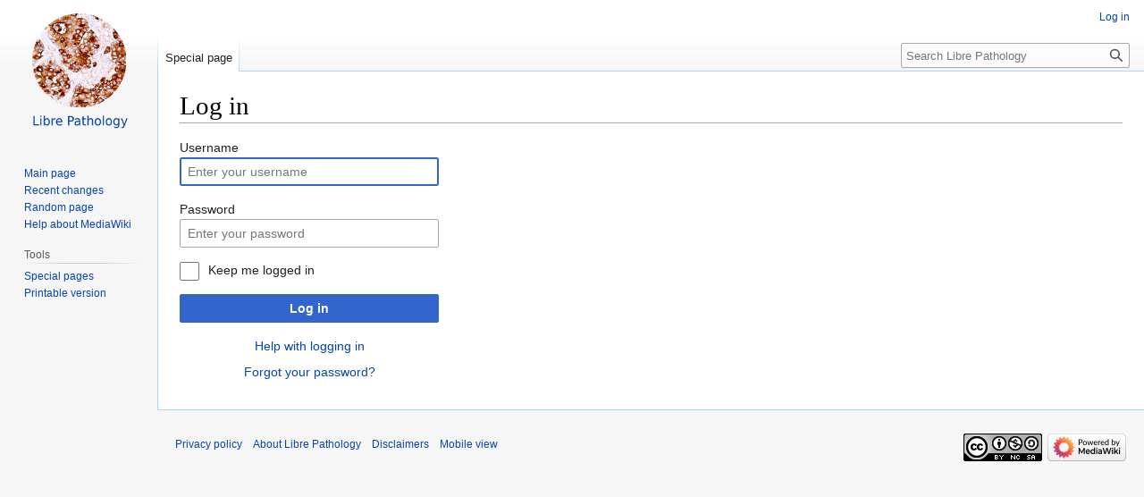

--- FILE ---
content_type: text/javascript; charset=utf-8
request_url: https://librepathology.org/w/load.php?lang=en&modules=startup&only=scripts&raw=1&safemode=1&skin=vector
body_size: 11767
content:
function isCompatible(ua){return!!((function(){'use strict';return!this&&Function.prototype.bind&&window.JSON;}())&&'querySelector'in document&&'localStorage'in window&&'addEventListener'in window&&!ua.match(/MSIE 10|NetFront|Opera Mini|S40OviBrowser|MeeGo|Android.+Glass|^Mozilla\/5\.0 .+ Gecko\/$|googleweblight|PLAYSTATION|PlayStation/));}if(!isCompatible(navigator.userAgent)){document.documentElement.className=document.documentElement.className.replace(/(^|\s)client-js(\s|$)/,'$1client-nojs$2');while(window.NORLQ&&NORLQ[0]){NORLQ.shift()();}NORLQ={push:function(fn){fn();}};RLQ={push:function(){}};}else{if(window.performance&&performance.mark){performance.mark('mwStartup');}(function(){'use strict';var mw,StringSet,log,isES6Supported,hasOwn=Object.hasOwnProperty,console=window.console;function fnv132(str){var hash=0x811C9DC5,i=0;for(;i<str.length;i++){hash+=(hash<<1)+(hash<<4)+(hash<<7)+(hash<<8)+(hash<<24);hash^=str.charCodeAt(i);}hash=(hash>>>0).toString(36).slice(0,5);while(hash.
length<5){hash='0'+hash;}return hash;}function defineFallbacks(){StringSet=window.Set||function(){var set=Object.create(null);return{add:function(value){set[value]=!0;},has:function(value){return value in set;}};};}function setGlobalMapValue(map,key,value){map.values[key]=value;log.deprecate(window,key,value,map===mw.config&&'Use mw.config instead.');}function logError(topic,data){var msg,e=data.exception;if(console&&console.log){msg=(e?'Exception':'Error')+' in '+data.source+(data.module?' in module '+data.module:'')+(e?':':'.');console.log(msg);if(e&&console.warn){console.warn(e);}}}function Map(global){this.values=Object.create(null);if(global===!0){this.set=function(selection,value){var s;if(arguments.length>1){if(typeof selection==='string'){setGlobalMapValue(this,selection,value);return!0;}}else if(typeof selection==='object'){for(s in selection){setGlobalMapValue(this,s,selection[s]);}return!0;}return!1;};}}Map.prototype={constructor:Map,get:function(selection,
fallback){var results,i;fallback=arguments.length>1?fallback:null;if(Array.isArray(selection)){results={};for(i=0;i<selection.length;i++){if(typeof selection[i]==='string'){results[selection[i]]=selection[i]in this.values?this.values[selection[i]]:fallback;}}return results;}if(typeof selection==='string'){return selection in this.values?this.values[selection]:fallback;}if(selection===undefined){results={};for(i in this.values){results[i]=this.values[i];}return results;}return fallback;},set:function(selection,value){var s;if(arguments.length>1){if(typeof selection==='string'){this.values[selection]=value;return!0;}}else if(typeof selection==='object'){for(s in selection){this.values[s]=selection[s];}return!0;}return!1;},exists:function(selection){return typeof selection==='string'&&selection in this.values;}};defineFallbacks();log=function(){};log.warn=console&&console.warn?Function.prototype.bind.call(console.warn,console):function(){};log.error=console&&console.error?Function.
prototype.bind.call(console.error,console):function(){};log.deprecate=function(obj,key,val,msg,logName){var stacks;function maybeLog(){var name=logName||key,trace=new Error().stack;if(!stacks){stacks=new StringSet();}if(!stacks.has(trace)){stacks.add(trace);if(logName||obj===window){mw.track('mw.deprecate',name);}mw.log.warn('Use of "'+name+'" is deprecated.'+(msg?' '+msg:''));}}try{Object.defineProperty(obj,key,{configurable:!0,enumerable:!0,get:function(){maybeLog();return val;},set:function(newVal){maybeLog();val=newVal;}});}catch(err){obj[key]=val;}};isES6Supported=typeof Promise==='function'&&Promise.prototype.finally&&/./g.flags==='g'&&(function(){try{new Function('var \ud800\udec0;');return!0;}catch(e){return!1;}}());mw={redefineFallbacksForTest:window.QUnit&&defineFallbacks,now:function(){var perf=window.performance,navStart=perf&&perf.timing&&perf.timing.navigationStart;mw.now=navStart&&perf.now?function(){return navStart+perf.now();}:Date.now;return mw.now();},
trackQueue:[],track:function(topic,data){mw.trackQueue.push({topic:topic,data:data});},trackError:function(topic,data){mw.track(topic,data);logError(topic,data);},Map:Map,config:new Map(!1),messages:new Map(),templates:new Map(),log:log,loader:(function(){var registry=Object.create(null),sources=Object.create(null),handlingPendingRequests=!1,pendingRequests=[],queue=[],jobs=[],willPropagate=!1,errorModules=[],baseModules=["jquery","mediawiki.base"],marker=document.querySelector('meta[name="ResourceLoaderDynamicStyles"]'),lastCssBuffer,rAF=window.requestAnimationFrame||setTimeout;function newStyleTag(text,nextNode){var el=document.createElement('style');el.appendChild(document.createTextNode(text));if(nextNode&&nextNode.parentNode){nextNode.parentNode.insertBefore(el,nextNode);}else{document.head.appendChild(el);}return el;}function flushCssBuffer(cssBuffer){var i;if(cssBuffer===lastCssBuffer){lastCssBuffer=null;}newStyleTag(cssBuffer.cssText,marker);for(i=0;i<cssBuffer.
callbacks.length;i++){cssBuffer.callbacks[i]();}}function addEmbeddedCSS(cssText,callback){if(!lastCssBuffer||cssText.slice(0,'@import'.length)==='@import'){lastCssBuffer={cssText:'',callbacks:[]};rAF(flushCssBuffer.bind(null,lastCssBuffer));}lastCssBuffer.cssText+='\n'+cssText;lastCssBuffer.callbacks.push(callback);}function getCombinedVersion(modules){var hashes=modules.reduce(function(result,module){return result+registry[module].version;},'');return fnv132(hashes);}function allReady(modules){var i=0;for(;i<modules.length;i++){if(mw.loader.getState(modules[i])!=='ready'){return!1;}}return!0;}function allWithImplicitReady(module){return allReady(registry[module].dependencies)&&(baseModules.indexOf(module)!==-1||allReady(baseModules));}function anyFailed(modules){var state,i=0;for(;i<modules.length;i++){state=mw.loader.getState(modules[i]);if(state==='error'||state==='missing'){return modules[i];}}return!1;}function doPropagation(){var errorModule,baseModuleError,module,i,
failed,job,didPropagate=!0;do{didPropagate=!1;while(errorModules.length){errorModule=errorModules.shift();baseModuleError=baseModules.indexOf(errorModule)!==-1;for(module in registry){if(registry[module].state!=='error'&&registry[module].state!=='missing'){if(baseModuleError&&baseModules.indexOf(module)===-1){registry[module].state='error';didPropagate=!0;}else if(registry[module].dependencies.indexOf(errorModule)!==-1){registry[module].state='error';errorModules.push(module);didPropagate=!0;}}}}for(module in registry){if(registry[module].state==='loaded'&&allWithImplicitReady(module)){execute(module);didPropagate=!0;}}for(i=0;i<jobs.length;i++){job=jobs[i];failed=anyFailed(job.dependencies);if(failed!==!1||allReady(job.dependencies)){jobs.splice(i,1);i-=1;try{if(failed!==!1&&job.error){job.error(new Error('Failed dependency: '+failed),job.dependencies);}else if(failed===!1&&job.ready){job.ready();}}catch(e){mw.trackError('resourceloader.exception',{exception:e,
source:'load-callback'});}didPropagate=!0;}}}while(didPropagate);willPropagate=!1;}function requestPropagation(){if(willPropagate){return;}willPropagate=!0;mw.requestIdleCallback(doPropagation,{timeout:1});}function setAndPropagate(module,state){registry[module].state=state;if(state==='loaded'||state==='ready'||state==='error'||state==='missing'){if(state==='ready'){mw.loader.store.add(module);}else if(state==='error'||state==='missing'){errorModules.push(module);}requestPropagation();}}function sortDependencies(module,resolved,unresolved){var e,i,skip,deps;if(!(module in registry)){e=new Error('Unknown module: '+module);e.name='DependencyError';throw e;}if(!isES6Supported&&registry[module].requiresES6){e=new Error('Module requires ES6 but ES6 is not supported: '+module);e.name='ES6Error';throw e;}if(typeof registry[module].skip==='string'){skip=(new Function(registry[module].skip)());registry[module].skip=!!skip;if(skip){registry[module].dependencies=[];setAndPropagate(module,
'ready');return;}}if(!unresolved){unresolved=new StringSet();}deps=registry[module].dependencies;unresolved.add(module);for(i=0;i<deps.length;i++){if(resolved.indexOf(deps[i])===-1){if(unresolved.has(deps[i])){e=new Error('Circular reference detected: '+module+' -> '+deps[i]);e.name='DependencyError';throw e;}sortDependencies(deps[i],resolved,unresolved);}}resolved.push(module);}function resolve(modules){var resolved=baseModules.slice(),i=0;for(;i<modules.length;i++){sortDependencies(modules[i],resolved);}return resolved;}function resolveStubbornly(modules){var saved,resolved=baseModules.slice(),i=0;for(;i<modules.length;i++){saved=resolved.slice();try{sortDependencies(modules[i],resolved);}catch(err){resolved=saved;if(err.name==='ES6Error'){mw.log.warn('Skipped ES6-only module '+modules[i]);}else{mw.log.warn('Skipped unresolvable module '+modules[i]);if(modules[i]in registry){mw.trackError('resourceloader.exception',{exception:err,source:'resolve'});}}}}return resolved;}function
resolveRelativePath(relativePath,basePath){var prefixes,prefix,baseDirParts,relParts=relativePath.match(/^((?:\.\.?\/)+)(.*)$/);if(!relParts){return null;}baseDirParts=basePath.split('/');baseDirParts.pop();prefixes=relParts[1].split('/');prefixes.pop();while((prefix=prefixes.pop())!==undefined){if(prefix==='..'){baseDirParts.pop();}}return(baseDirParts.length?baseDirParts.join('/')+'/':'')+relParts[2];}function makeRequireFunction(moduleObj,basePath){return function require(moduleName){var fileName,fileContent,result,moduleParam,scriptFiles=moduleObj.script.files;fileName=resolveRelativePath(moduleName,basePath);if(fileName===null){return mw.loader.require(moduleName);}if(!hasOwn.call(scriptFiles,fileName)){throw new Error('Cannot require undefined file '+fileName);}if(hasOwn.call(moduleObj.packageExports,fileName)){return moduleObj.packageExports[fileName];}fileContent=scriptFiles[fileName];if(typeof fileContent==='function'){moduleParam={exports:{}};fileContent(makeRequireFunction(
moduleObj,fileName),moduleParam);result=moduleParam.exports;}else{result=fileContent;}moduleObj.packageExports[fileName]=result;return result;};}function addScript(src,callback){var script=document.createElement('script');script.src=src;script.onload=script.onerror=function(){if(script.parentNode){script.parentNode.removeChild(script);}if(callback){callback();callback=null;}};document.head.appendChild(script);}function queueModuleScript(src,moduleName,callback){pendingRequests.push(function(){if(moduleName!=='jquery'){window.require=mw.loader.require;window.module=registry[moduleName].module;}addScript(src,function(){delete window.module;callback();if(pendingRequests[0]){pendingRequests.shift()();}else{handlingPendingRequests=!1;}});});if(!handlingPendingRequests&&pendingRequests[0]){handlingPendingRequests=!0;pendingRequests.shift()();}}function addLink(url,media,nextNode){var el=document.createElement('link');el.rel='stylesheet';if(media){el.media=media;}el.href=url;if(nextNode
&&nextNode.parentNode){nextNode.parentNode.insertBefore(el,nextNode);}else{document.head.appendChild(el);}}function domEval(code){var script=document.createElement('script');if(mw.config.get('wgCSPNonce')!==!1){script.nonce=mw.config.get('wgCSPNonce');}script.text=code;document.head.appendChild(script);script.parentNode.removeChild(script);}function enqueue(dependencies,ready,error){var failed;if(allReady(dependencies)){if(ready!==undefined){ready();}return;}failed=anyFailed(dependencies);if(failed!==!1){if(error!==undefined){error(new Error('Dependency '+failed+' failed to load'),dependencies);}return;}if(ready!==undefined||error!==undefined){jobs.push({dependencies:dependencies.filter(function(module){var state=registry[module].state;return state==='registered'||state==='loaded'||state==='loading'||state==='executing';}),ready:ready,error:error});}dependencies.forEach(function(module){if(registry[module].state==='registered'&&queue.indexOf(module)===-1){queue.push(module);}});
mw.loader.work();}function execute(module){var key,value,media,i,urls,cssHandle,siteDeps,siteDepErr,runScript,cssPending=0;if(registry[module].state!=='loaded'){throw new Error('Module in state "'+registry[module].state+'" may not execute: '+module);}registry[module].state='executing';runScript=function(){var script,markModuleReady,nestedAddScript,mainScript;script=registry[module].script;markModuleReady=function(){setAndPropagate(module,'ready');};nestedAddScript=function(arr,callback,j){if(j>=arr.length){callback();return;}queueModuleScript(arr[j],module,function(){nestedAddScript(arr,callback,j+1);});};try{if(Array.isArray(script)){nestedAddScript(script,markModuleReady,0);}else if(typeof script==='function'||(typeof script==='object'&&script!==null)){if(typeof script==='function'){if(module==='jquery'){script();}else{script(window.$,window.$,mw.loader.require,registry[module].module);}}else{mainScript=script.files[script.main];if(typeof mainScript!=='function'){throw new Error(
'Main file in module '+module+' must be a function');}mainScript(makeRequireFunction(registry[module],script.main),registry[module].module);}markModuleReady();}else if(typeof script==='string'){domEval(script);markModuleReady();}else{markModuleReady();}}catch(e){setAndPropagate(module,'error');mw.trackError('resourceloader.exception',{exception:e,module:module,source:'module-execute'});}};if(registry[module].messages){mw.messages.set(registry[module].messages);}if(registry[module].templates){mw.templates.set(module,registry[module].templates);}cssHandle=function(){cssPending++;return function(){var runScriptCopy;cssPending--;if(cssPending===0){runScriptCopy=runScript;runScript=undefined;runScriptCopy();}};};if(registry[module].style){for(key in registry[module].style){value=registry[module].style[key];media=undefined;if(key!=='url'&&key!=='css'){if(typeof value==='string'){addEmbeddedCSS(value,cssHandle());}else{media=key;key='bc-url';}}if(Array.isArray(value)){for(i=0;i<value.length;i++
){if(key==='bc-url'){addLink(value[i],media,marker);}else if(key==='css'){addEmbeddedCSS(value[i],cssHandle());}}}else if(typeof value==='object'){for(media in value){urls=value[media];for(i=0;i<urls.length;i++){addLink(urls[i],media,marker);}}}}}if(module==='user'){try{siteDeps=resolve(['site']);}catch(e){siteDepErr=e;runScript();}if(siteDepErr===undefined){enqueue(siteDeps,runScript,runScript);}}else if(cssPending===0){runScript();}}function sortQuery(o){var key,sorted={},a=[];for(key in o){a.push(key);}a.sort();for(key=0;key<a.length;key++){sorted[a[key]]=o[a[key]];}return sorted;}function buildModulesString(moduleMap){var p,prefix,str=[],list=[];function restore(suffix){return p+suffix;}for(prefix in moduleMap){p=prefix===''?'':prefix+'.';str.push(p+moduleMap[prefix].join(','));list.push.apply(list,moduleMap[prefix].map(restore));}return{str:str.join('|'),list:list};}function resolveIndexedDependencies(modules){var i,j,deps;function resolveIndex(dep){return typeof dep==='number'?
modules[dep][0]:dep;}for(i=0;i<modules.length;i++){deps=modules[i][2];if(deps){for(j=0;j<deps.length;j++){deps[j]=resolveIndex(deps[j]);}}}}function makeQueryString(params){return Object.keys(params).map(function(key){return encodeURIComponent(key)+'='+encodeURIComponent(params[key]);}).join('&');}function batchRequest(batch){var reqBase,splits,b,bSource,bGroup,source,group,i,modules,sourceLoadScript,currReqBase,currReqBaseLength,moduleMap,currReqModules,l,lastDotIndex,prefix,suffix,bytesAdded;function doRequest(){var query=Object.create(currReqBase),packed=buildModulesString(moduleMap);query.modules=packed.str;query.version=getCombinedVersion(packed.list);query=sortQuery(query);addScript(sourceLoadScript+'?'+makeQueryString(query));}if(!batch.length){return;}batch.sort();reqBase={"lang":"en","skin":"vector"};splits=Object.create(null);for(b=0;b<batch.length;b++){bSource=registry[batch[b]].source;bGroup=registry[batch[b]].group;if(!splits[bSource]){splits[bSource]=Object.create(null);}
if(!splits[bSource][bGroup]){splits[bSource][bGroup]=[];}splits[bSource][bGroup].push(batch[b]);}for(source in splits){sourceLoadScript=sources[source];for(group in splits[source]){modules=splits[source][group];currReqBase=Object.create(reqBase);if(group===0&&mw.config.get('wgUserName')!==null){currReqBase.user=mw.config.get('wgUserName');}currReqBaseLength=makeQueryString(currReqBase).length+23;l=currReqBaseLength;moduleMap=Object.create(null);currReqModules=[];for(i=0;i<modules.length;i++){lastDotIndex=modules[i].lastIndexOf('.');prefix=modules[i].substr(0,lastDotIndex);suffix=modules[i].slice(lastDotIndex+1);bytesAdded=moduleMap[prefix]?suffix.length+3:modules[i].length+3;if(currReqModules.length&&l+bytesAdded>mw.loader.maxQueryLength){doRequest();l=currReqBaseLength;moduleMap=Object.create(null);currReqModules=[];mw.track('resourceloader.splitRequest',{maxQueryLength:mw.loader.maxQueryLength});}if(!moduleMap[prefix]){moduleMap[prefix]=[];}l+=bytesAdded;moduleMap[prefix].push(suffix
);currReqModules.push(modules[i]);}if(currReqModules.length){doRequest();}}}}function asyncEval(implementations,cb){if(!implementations.length){return;}mw.requestIdleCallback(function(){try{domEval(implementations.join(';'));}catch(err){cb(err);}});}function getModuleKey(module){return module in registry?(module+'@'+registry[module].version):null;}function splitModuleKey(key){var index=key.indexOf('@');if(index===-1){return{name:key,version:''};}return{name:key.slice(0,index),version:key.slice(index+1)};}function registerOne(module,version,dependencies,group,source,skip){var requiresES6=!1;if(module in registry){throw new Error('module already registered: '+module);}version=String(version||'');if(version.slice(-1)==='!'){version=version.slice(0,-1);requiresES6=!0;}registry[module]={module:{exports:{}},packageExports:{},version:version,requiresES6:requiresES6,dependencies:dependencies||[],group:typeof group==='undefined'?null:group,source:typeof source==='string'?source:'local',
state:'registered',skip:typeof skip==='string'?skip:null};}return{moduleRegistry:registry,maxQueryLength:2000,addStyleTag:newStyleTag,enqueue:enqueue,resolve:resolve,work:function(){var q,module,implementation,storedImplementations=[],storedNames=[],requestNames=[],batch=new StringSet();mw.loader.store.init();q=queue.length;while(q--){module=queue[q];if(module in registry&&registry[module].state==='registered'){if(!batch.has(module)){registry[module].state='loading';batch.add(module);implementation=mw.loader.store.get(module);if(implementation){storedImplementations.push(implementation);storedNames.push(module);}else{requestNames.push(module);}}}}queue=[];asyncEval(storedImplementations,function(err){var failed;mw.loader.store.stats.failed++;mw.loader.store.clear();mw.trackError('resourceloader.exception',{exception:err,source:'store-eval'});failed=storedNames.filter(function(name){return registry[name].state==='loading';});batchRequest(failed);});batchRequest(requestNames);},addSource
:function(ids){var id;for(id in ids){if(id in sources){throw new Error('source already registered: '+id);}sources[id]=ids[id];}},register:function(modules){var i;if(typeof modules==='object'){resolveIndexedDependencies(modules);for(i=0;i<modules.length;i++){registerOne.apply(null,modules[i]);}}else{registerOne.apply(null,arguments);}},implement:function(module,script,style,messages,templates){var split=splitModuleKey(module),name=split.name,version=split.version;if(!(name in registry)){mw.loader.register(name);}if(registry[name].script!==undefined){throw new Error('module already implemented: '+name);}if(version){registry[name].version=version;}registry[name].script=script||null;registry[name].style=style||null;registry[name].messages=messages||null;registry[name].templates=templates||null;if(registry[name].state!=='error'&&registry[name].state!=='missing'){setAndPropagate(name,'loaded');}},load:function(modules,type){if(typeof modules==='string'&&/^(https?:)?\/?\//.test(modules)){if(
type==='text/css'){addLink(modules);}else if(type==='text/javascript'||type===undefined){addScript(modules);}else{throw new Error('Invalid type '+type);}}else{modules=typeof modules==='string'?[modules]:modules;enqueue(resolveStubbornly(modules),undefined,undefined);}},state:function(states){var module,state;for(module in states){state=states[module];if(!(module in registry)){mw.loader.register(module);}setAndPropagate(module,state);}},getState:function(module){return module in registry?registry[module].state:null;},getModuleNames:function(){return Object.keys(registry);},require:function(moduleName){var state=mw.loader.getState(moduleName);if(state!=='ready'){throw new Error('Module "'+moduleName+'" is not loaded');}return registry[moduleName].module.exports;},store:{enabled:null,MODULE_SIZE_MAX:1e5,items:{},queue:[],stats:{hits:0,misses:0,expired:0,failed:0},toJSON:function(){return{items:mw.loader.store.items,vary:mw.loader.store.vary,asOf:Math.ceil(Date.now()/1e7)};},key:
"MediaWikiModuleStore:wikidb2",vary:"vector:1:en",init:function(){var raw,data;if(this.enabled!==null){return;}if(!!0||/Firefox/.test(navigator.userAgent)){this.clear();this.enabled=!1;return;}try{raw=localStorage.getItem(this.key);this.enabled=!0;data=JSON.parse(raw);if(data&&typeof data.items==='object'&&data.vary===this.vary&&Date.now()<(data.asOf*1e7)+259e7){this.items=data.items;return;}}catch(e){}if(raw===undefined){this.enabled=!1;}},get:function(module){var key;if(this.enabled){key=getModuleKey(module);if(key in this.items){this.stats.hits++;return this.items[key];}this.stats.misses++;}return!1;},add:function(module){if(this.enabled){this.queue.push(module);this.requestUpdate();}},set:function(module){var key,args,src,encodedScript,descriptor=mw.loader.moduleRegistry[module];key=getModuleKey(module);if(key in this.items||!descriptor||descriptor.state!=='ready'||!descriptor.version||descriptor.group===1||descriptor.group===0||[descriptor.script,descriptor.style,
descriptor.messages,descriptor.templates].indexOf(undefined)!==-1){return;}try{if(typeof descriptor.script==='function'){encodedScript=String(descriptor.script);}else if(typeof descriptor.script==='object'&&descriptor.script&&!Array.isArray(descriptor.script)){encodedScript='{'+'main:'+JSON.stringify(descriptor.script.main)+','+'files:{'+Object.keys(descriptor.script.files).map(function(file){var value=descriptor.script.files[file];return JSON.stringify(file)+':'+(typeof value==='function'?value:JSON.stringify(value));}).join(',')+'}}';}else{encodedScript=JSON.stringify(descriptor.script);}args=[JSON.stringify(key),encodedScript,JSON.stringify(descriptor.style),JSON.stringify(descriptor.messages),JSON.stringify(descriptor.templates)];}catch(e){mw.trackError('resourceloader.exception',{exception:e,source:'store-localstorage-json'});return;}src='mw.loader.implement('+args.join(',')+');';if(src.length>this.MODULE_SIZE_MAX){return;}this.items[key]=src;},prune:function(){var key,module;for(
key in this.items){module=key.slice(0,key.indexOf('@'));if(getModuleKey(module)!==key){this.stats.expired++;delete this.items[key];}else if(this.items[key].length>this.MODULE_SIZE_MAX){delete this.items[key];}}},clear:function(){this.items={};try{localStorage.removeItem(this.key);}catch(e){}},requestUpdate:(function(){var hasPendingWrites=!1;function flushWrites(){var data,key;mw.loader.store.prune();while(mw.loader.store.queue.length){mw.loader.store.set(mw.loader.store.queue.shift());}key=mw.loader.store.key;try{localStorage.removeItem(key);data=JSON.stringify(mw.loader.store);localStorage.setItem(key,data);}catch(e){mw.trackError('resourceloader.exception',{exception:e,source:'store-localstorage-update'});}hasPendingWrites=!1;}function onTimeout(){mw.requestIdleCallback(flushWrites);}return function(){if(!hasPendingWrites){hasPendingWrites=!0;setTimeout(onTimeout,2000);}};}())}};}())};window.mw=window.mediaWiki=mw;}());mw.requestIdleCallbackInternal=function(callback){
setTimeout(function(){var start=mw.now();callback({didTimeout:!1,timeRemaining:function(){return Math.max(0,50-(mw.now()-start));}});},1);};mw.requestIdleCallback=window.requestIdleCallback?window.requestIdleCallback.bind(window):mw.requestIdleCallbackInternal;(function(){var queue;mw.loader.addSource({"local":"/w/load.php"});mw.loader.register([["user.defaults","11zhv"],["user.options","1hzgi",[0],1],["mediawiki.skinning.elements","1ht6b"],["mediawiki.skinning.content","k3vcm"],["mediawiki.skinning.interface","vamfu"],["jquery.makeCollapsible.styles","dm1ye"],["mediawiki.skinning.content.parsoid","1qwnv"],["mediawiki.skinning.content.externallinks","141qz"],["jquery","2t9il"],["es6-promise","yfxca",[10]],["es6-polyfills","1eg94",[],null,null,"return typeof Promise==='function'\u0026\u0026Promise.prototype.finally;"],["mediawiki.base","jxqnu",[8]],["jquery.chosen","1l80o"],["jquery.client","fn93f"],["jquery.color","dcjsx"],["jquery.confirmable","11aay",[107]],["jquery.cookie",
"1smd3"],["jquery.form","1wtf2"],["jquery.fullscreen","1xq4o"],["jquery.highlightText","1tsxs",[80]],["jquery.hoverIntent","1aklr"],["jquery.i18n","29w1w",[106]],["jquery.lengthLimit","1llrz",[63]],["jquery.makeCollapsible","1armk",[5]],["jquery.mw-jump","r425l"],["jquery.spinner","16kkr",[26]],["jquery.spinner.styles","o62ui"],["jquery.jStorage","1ccp7"],["jquery.suggestions","9e98z",[19]],["jquery.tablesorter","qji78",[30,108,80]],["jquery.tablesorter.styles","e9s3l"],["jquery.textSelection","152er",[13]],["jquery.throttle-debounce","xl0tk"],["jquery.tipsy","2xdg6"],["jquery.ui","1dv91"],["moment","d6rz2",[104,80]],["vue","fegcm"],["vuex","c4upc",[9,36]],["wvui","138e9",[36]],["mediawiki.template","xae8l"],["mediawiki.template.mustache","nyt38",[39]],["mediawiki.apipretty","1cr6m"],["mediawiki.api","1ufrw",[68,107]],["mediawiki.content.json","d8vj3"],["mediawiki.confirmCloseWindow","1khkw"],["mediawiki.debug","19rux",[197]],["mediawiki.diff.styles","ikrf7"],["mediawiki.feedback",
"n55vm",[285,205]],["mediawiki.feedlink","szobh"],["mediawiki.filewarning","1oumg",[197,209]],["mediawiki.ForeignApi","191mv",[51]],["mediawiki.ForeignApi.core","bd8b3",[77,42,193]],["mediawiki.helplink","12yue"],["mediawiki.hlist","7nynt"],["mediawiki.htmlform","db2r3",[22,80]],["mediawiki.htmlform.ooui","14rir",[197]],["mediawiki.htmlform.styles","tsbav"],["mediawiki.htmlform.ooui.styles","fg820"],["mediawiki.icon","j5ayk"],["mediawiki.inspect","tfpyz",[63,80]],["mediawiki.notification","1qfhr",[80,87]],["mediawiki.notification.convertmessagebox","3la3s",[60]],["mediawiki.notification.convertmessagebox.styles","wj24b"],["mediawiki.String","15280"],["mediawiki.pager.tablePager","1qsqm"],["mediawiki.pulsatingdot","tj1mg"],["mediawiki.searchSuggest","32yoc",[28,42]],["mediawiki.storage","187em"],["mediawiki.Title","1rych",[63,80]],["mediawiki.Upload","1sdt0",[42]],["mediawiki.ForeignUpload","u99il",[50,69]],["mediawiki.ForeignStructuredUpload","mi56z",[70]],["mediawiki.Upload.Dialog",
"issxg",[73]],["mediawiki.Upload.BookletLayout","p8fwi",[69,78,190,35,200,205,210,211]],["mediawiki.ForeignStructuredUpload.BookletLayout","cpmmk",[71,73,111,175,169]],["mediawiki.toc","ckf9m",[84]],["mediawiki.toc.styles","16vkr"],["mediawiki.Uri","sqmr8",[80]],["mediawiki.user","vgae7",[42,84]],["mediawiki.userSuggest","18k7y",[28,42]],["mediawiki.util","t9hhb",[13]],["mediawiki.viewport","1vq57"],["mediawiki.checkboxtoggle","2yuhf"],["mediawiki.checkboxtoggle.styles","15kl9"],["mediawiki.cookie","agn66",[16]],["mediawiki.experiments","hufn5"],["mediawiki.editfont.styles","1ewsx"],["mediawiki.visibleTimeout","119wq"],["mediawiki.action.delete","1dgz0",[22,197]],["mediawiki.action.edit","1o9b5",[31,90,42,86,171]],["mediawiki.action.edit.styles","a2ef6"],["mediawiki.action.edit.collapsibleFooter","mu8ur",[23,58,67]],["mediawiki.action.edit.preview","1c4m2",[23,25,31,46,78,197]],["mediawiki.action.history","vgbiv",[23]],["mediawiki.action.history.styles","1ji9u"],[
"mediawiki.action.protect","l4iij",[22,197]],["mediawiki.action.view.metadata","1h3zt",[102]],["mediawiki.action.view.categoryPage.styles","19q3o"],["mediawiki.action.view.postEdit","1ppwz",[107,60]],["mediawiki.action.view.redirect","19xk3",[13]],["mediawiki.action.view.redirectPage","dbigy"],["mediawiki.action.edit.editWarning","1gdkg",[31,44,107]],["mediawiki.action.view.filepage","9tfa0"],["mediawiki.action.styles","64lwx"],["mediawiki.language","xbgr9",[105]],["mediawiki.cldr","erqtv",[106]],["mediawiki.libs.pluralruleparser","pvwvv"],["mediawiki.jqueryMsg","ipqro",[104,80,1]],["mediawiki.language.months","1mcng",[104]],["mediawiki.language.names","vz7lk",[104]],["mediawiki.language.specialCharacters","qaysy",[104]],["mediawiki.libs.jpegmeta","c4xwo"],["mediawiki.page.gallery","18lwp",[32,113]],["mediawiki.page.gallery.styles","1aadm"],["mediawiki.page.gallery.slideshow","164d3",[42,200,219,221]],["mediawiki.page.ready","12ezf",[42]],["mediawiki.page.watch.ajax","13d77",[42]],[
"mediawiki.page.image.pagination","1hhs1",[25,80]],["mediawiki.rcfilters.filters.base.styles","e69lc"],["mediawiki.rcfilters.highlightCircles.seenunseen.styles","1fvny"],["mediawiki.rcfilters.filters.dm","15f3c",[77,78,193]],["mediawiki.rcfilters.filters.ui","13bi8",[23,120,166,206,213,215,216,217,219,220]],["mediawiki.interface.helpers.styles","7v7uy"],["mediawiki.special","xo2rc"],["mediawiki.special.apisandbox","81x7a",[23,77,186,172,196,211,216]],["mediawiki.special.block","bbzkl",[54,169,185,176,186,183,211,213]],["mediawiki.misc-authed-ooui","hbxyk",[55,166,171]],["mediawiki.misc-authed-pref","r18bc",[1]],["mediawiki.misc-authed-curate","18ydi",[15,25,42]],["mediawiki.special.changeslist","195oo"],["mediawiki.special.changeslist.watchlistexpiry","1jn93",[123]],["mediawiki.special.changeslist.enhanced","19caq"],["mediawiki.special.changeslist.legend","pyumk"],["mediawiki.special.changeslist.legend.js","ntrpi",[23,84]],["mediawiki.special.contributions","wcllz",[23,107,169,196]],[
"mediawiki.special.edittags","1x1ih",[12,22]],["mediawiki.special.import","k6r2i",[166]],["mediawiki.special.import.styles.ooui","d6hnx"],["mediawiki.special.preferences.ooui","1pcv5",[44,86,61,67,176,171]],["mediawiki.special.preferences.styles.ooui","1ci0n"],["mediawiki.special.recentchanges","13ytr",[166]],["mediawiki.special.revisionDelete","1a7mj",[22]],["mediawiki.special.search","1cmha",[188]],["mediawiki.special.search.commonsInterwikiWidget","1s9x8",[77,42]],["mediawiki.special.search.interwikiwidget.styles","14p79"],["mediawiki.special.search.styles","15lsy"],["mediawiki.special.unwatchedPages","urar8",[42]],["mediawiki.special.upload","1nr6j",[25,42,44,111,123,39]],["mediawiki.special.userlogin.common.styles","no33f"],["mediawiki.special.userlogin.login.styles","lttkh"],["mediawiki.special.createaccount","l1b8g",[42]],["mediawiki.special.userlogin.signup.styles","1qxvi"],["mediawiki.special.userrights","15936",[22,61]],["mediawiki.special.watchlist","qba1s",[42,197,216]],[
"mediawiki.special.version","1qu9b"],["mediawiki.legacy.config","hz80y"],["mediawiki.legacy.commonPrint","5d5tm"],["mediawiki.legacy.protect","pa56c",[22]],["mediawiki.legacy.shared","1j5v1"],["mediawiki.ui","10fkn"],["mediawiki.ui.checkbox","1rg6q"],["mediawiki.ui.radio","287dx"],["mediawiki.ui.anchor","w5in5"],["mediawiki.ui.button","1pnnr"],["mediawiki.ui.input","1wvkk"],["mediawiki.ui.icon","1wakh"],["mediawiki.widgets","1mz0n",[42,167,200,210]],["mediawiki.widgets.styles","rqacs"],["mediawiki.widgets.AbandonEditDialog","1n79q",[205]],["mediawiki.widgets.DateInputWidget","1erfg",[170,35,200,221]],["mediawiki.widgets.DateInputWidget.styles","nf6xt"],["mediawiki.widgets.visibleLengthLimit","1wyjs",[22,197]],["mediawiki.widgets.datetime","10vht",[80,197,220,221]],["mediawiki.widgets.expiry","19dtp",[172,35,200]],["mediawiki.widgets.CheckMatrixWidget","12na7",[197]],["mediawiki.widgets.CategoryMultiselectWidget","slkpi",[50,200]],["mediawiki.widgets.SelectWithInputWidget","oe83m",[177,
200]],["mediawiki.widgets.SelectWithInputWidget.styles","1fufa"],["mediawiki.widgets.SizeFilterWidget","sawvf",[179,200]],["mediawiki.widgets.SizeFilterWidget.styles","15b9u"],["mediawiki.widgets.MediaSearch","1hnr8",[50,200]],["mediawiki.widgets.Table","1gmb8",[200]],["mediawiki.widgets.TagMultiselectWidget","syz4w",[200]],["mediawiki.widgets.UserInputWidget","1oqp3",[42,200]],["mediawiki.widgets.UsersMultiselectWidget","1iec8",[42,200]],["mediawiki.widgets.NamespacesMultiselectWidget","1nuht",[200]],["mediawiki.widgets.TitlesMultiselectWidget","2tq85",[166]],["mediawiki.widgets.TagMultiselectWidget.styles","1vzh9"],["mediawiki.widgets.SearchInputWidget","1ri9j",[66,166,216]],["mediawiki.widgets.SearchInputWidget.styles","68its"],["mediawiki.widgets.StashedFileWidget","1ik9v",[42,197]],["mediawiki.watchstar.widgets","1ya1g",[196]],["mediawiki.deflate","gu4pi"],["oojs","1fhbo"],["mediawiki.router","1f8qs",[195]],["oojs-router","1xhla",[193]],["oojs-ui","yfxca",[203,200,205]],[
"oojs-ui-core","1u7r5",[104,193,199,198,207]],["oojs-ui-core.styles","hfga5"],["oojs-ui-core.icons","2tq3n"],["oojs-ui-widgets","1ixsg",[197,202]],["oojs-ui-widgets.styles","7iunh"],["oojs-ui-widgets.icons","o1s8p"],["oojs-ui-toolbars","1avni",[197,204]],["oojs-ui-toolbars.icons","nvmrs"],["oojs-ui-windows","1l2in",[197,206]],["oojs-ui-windows.icons","1fmm9"],["oojs-ui.styles.indicators","1sfyz"],["oojs-ui.styles.icons-accessibility","cemkk"],["oojs-ui.styles.icons-alerts","1k8e4"],["oojs-ui.styles.icons-content","1pach"],["oojs-ui.styles.icons-editing-advanced","n9u30"],["oojs-ui.styles.icons-editing-citation","1evlt"],["oojs-ui.styles.icons-editing-core","1l3lg"],["oojs-ui.styles.icons-editing-list","8ogmt"],["oojs-ui.styles.icons-editing-styling","xo0o8"],["oojs-ui.styles.icons-interactions","1qx27"],["oojs-ui.styles.icons-layout","z6pyr"],["oojs-ui.styles.icons-location","txsan"],["oojs-ui.styles.icons-media","1d6vf"],["oojs-ui.styles.icons-moderation","94szo"],[
"oojs-ui.styles.icons-movement","22767"],["oojs-ui.styles.icons-user","ps85o"],["oojs-ui.styles.icons-wikimedia","19ia5"],["ext.cite.styles","wf816"],["ext.cite.style","uqkn4"],["ext.cite.visualEditor.core","16zrx",["ext.visualEditor.mwcore","ext.visualEditor.mwtransclusion"]],["ext.cite.visualEditor.data","1fjf8",["ext.visualEditor.base","ext.visualEditor.mediawiki"]],["ext.cite.visualEditor","1r61v",[225,224,226,227,209,212,216]],["ext.cite.ux-enhancements","rb95f"],["ext.confirmEdit.editPreview.ipwhitelist.styles","snao4"],["ext.confirmEdit.visualEditor","1o5d1",[284]],["ext.confirmEdit.simpleCaptcha","13yvy"],["ext.interwiki.specialpage","xk4er"],["ext.math.styles","19kfl"],["ext.math.scripts","10354"],["mw.widgets.MathWbEntitySelector","190iy",[50,166,"mw.config.values.wbRepo",205]],["ext.math.visualEditor","1lao9",[234,"ext.visualEditor.mwcore",211]],["ext.math.visualEditor.mathSymbolsData","ltjso",[237]],["ext.math.visualEditor.mathSymbols","1a66r",[238]],[
"ext.math.visualEditor.chemSymbolsData","ar9ku",[237]],["ext.math.visualEditor.chemSymbols","1rg9e",[240]],["mobile.pagelist.styles","ava4o"],["mobile.pagesummary.styles","1e88z"],["mobile.messageBox.styles","mii78"],["mobile.placeholder.images","1lkuo"],["mobile.userpage.styles","1c7b8"],["mobile.startup.images","5nyce"],["mobile.init.styles","udrla"],["mobile.init","4bpbl",[77,252]],["mobile.ooui.icons","2qftr"],["mobile.user.icons","14z39"],["mobile.startup","mrwxy",[32,116,194,67,40,163,165,78,81,244,250,242,243,245,247]],["mobile.editor.overlay","xdadi",[44,86,60,164,168,254,252,251,196,213]],["mobile.editor.images","1xtrx"],["mobile.talk.overlays","s76pz",[162,253]],["mobile.mediaViewer","mqfz9",[252]],["mobile.categories.overlays","qyghi",[253,216]],["mobile.languages.structured","18hsb",[252]],["mobile.special.mobileoptions.styles","10fzb"],["mobile.special.mobileoptions.scripts","1ubf5",[252]],["mobile.special.nearby.styles","1jc6g"],["mobile.special.userlogin.scripts","131g5"
],["mobile.special.nearby.scripts","1vs6p",[77,261,252]],["mobile.special.mobilediff.images","jmb2k"],["ext.scribunto.errors","l25w2",[34]],["ext.scribunto.logs","1pp6c"],["ext.scribunto.edit","18zsh",[25,42]],["ext.quiz","11ask"],["ext.quiz.styles","1jdmn"],["skins.cologneblue.i18n","92jji"],["skins.cologneblue","1u448"],["skins.modern","1gtab"],["skins.monobook.styles","1usu6"],["skins.monobook.responsive","1hobg"],["skins.monobook.mobile.uls","18u9r"],["skins.monobook.mobile.echohack","12ty6",[80,209]],["skins.monobook.mobile","10g11",[80]],["skins.vector.search","1e4r5",[77,38]],["skins.vector.styles.legacy","wn4xu"],["skins.vector.styles","1ccdc"],["skins.vector.icons","zs3g1"],["skins.vector.js","11ven",[115]],["skins.vector.legacy.js","1ynhz",[115]],["ext.confirmEdit.CaptchaInputWidget","1uoji",[197]],["mediawiki.messagePoster","1wtgm",[50]]]);mw.config.set(window.RLCONF||{});mw.loader.state(window.RLSTATE||{});mw.loader.load(window.RLPAGEMODULES||[]);queue=window.RLQ||[];RLQ=[]
;RLQ.push=function(fn){if(typeof fn==='function'){fn();}else{RLQ[RLQ.length]=fn;}};while(queue[0]){RLQ.push(queue.shift());}NORLQ={push:function(){}};}());}
